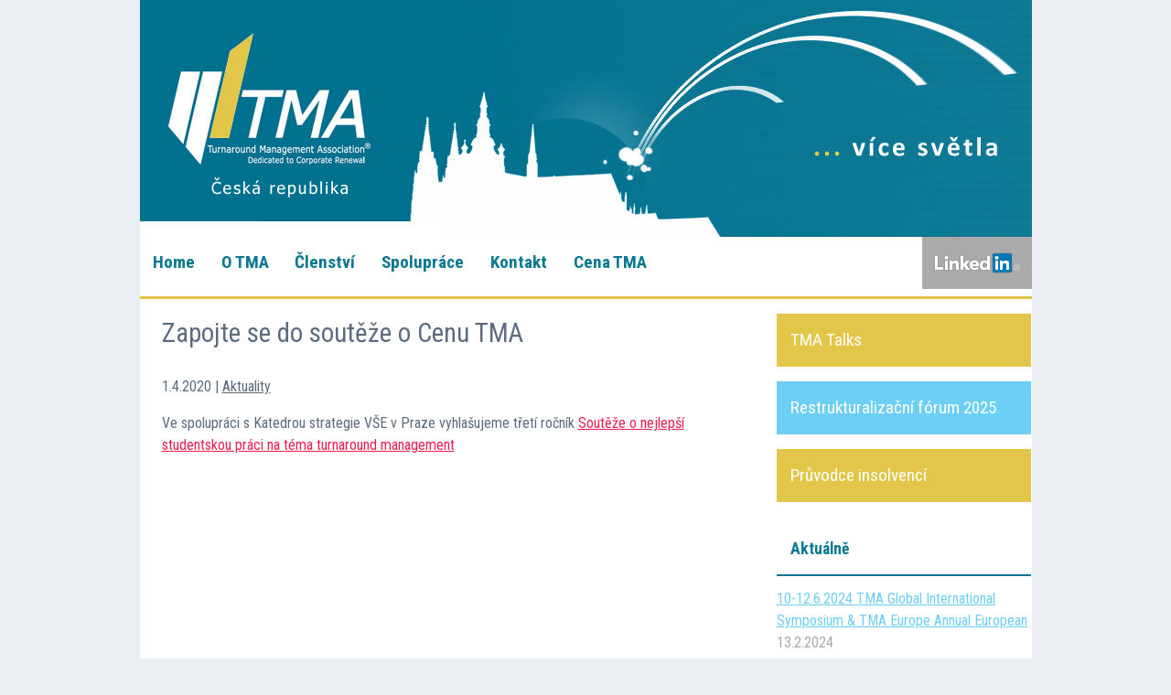

--- FILE ---
content_type: text/html; charset=UTF-8
request_url: https://turnaround.cz/blog/2020/04/zapojte-se-do-souteze-o-cenu-tma-3/
body_size: 7982
content:
<!doctype html>

<!--[if lt IE 7]><html lang="cs" class="no-js lt-ie9 lt-ie8 lt-ie7"><![endif]-->
<!--[if (IE 7)&!(IEMobile)]><html lang="cs" class="no-js lt-ie9 lt-ie8"><![endif]-->
<!--[if (IE 8)&!(IEMobile)]><html lang="cs" class="no-js lt-ie9"><![endif]-->
<!--[if gt IE 8]><!--> <html lang="cs" class="no-js"><!--<![endif]-->

	<head>
		<meta charset="utf-8">

				<meta http-equiv="X-UA-Compatible" content="IE=edge">

		<title>Turnaround  Zapojte se do soutěže o Cenu TMA</title>

				<meta name="HandheldFriendly" content="True">
		<meta name="MobileOptimized" content="320">
		<meta name="viewport" content="width=device-width, initial-scale=1"/>

				<link rel="apple-touch-icon" href="https://turnaround.cz/wp-content/themes/turnaround/library/images/apple-touch-icon.png">
		<link rel="icon" href="https://turnaround.cz/wp-content/themes/turnaround/favicon.png">
		<!--[if IE]>
			<link rel="shortcut icon" href="https://turnaround.cz/wp-content/themes/turnaround/favicon.ico">
		<![endif]-->
				<meta name="msapplication-TileColor" content="#f01d4f">
		<meta name="msapplication-TileImage" content="https://turnaround.cz/wp-content/themes/turnaround/library/images/win8-tile-icon.png">
            <meta name="theme-color" content="#121212">

		<link rel="pingback" href="https://turnaround.cz/xmlrpc.php">

				<meta name='robots' content='max-image-preview:large' />
	<style>img:is([sizes="auto" i], [sizes^="auto," i]) { contain-intrinsic-size: 3000px 1500px }</style>
	<link rel='dns-prefetch' href='//ajax.aspnetcdn.com' />
<link rel='dns-prefetch' href='//secure.gravatar.com' />
<link rel='dns-prefetch' href='//stats.wp.com' />
<link rel='dns-prefetch' href='//fonts.googleapis.com' />
<link rel='dns-prefetch' href='//v0.wordpress.com' />
<link rel="alternate" type="application/rss+xml" title="Turnaround &raquo; RSS zdroj" href="https://turnaround.cz/feed/" />
<link rel="alternate" type="application/rss+xml" title="Turnaround &raquo; RSS komentářů" href="https://turnaround.cz/comments/feed/" />
<script type="text/javascript">
/* <![CDATA[ */
window._wpemojiSettings = {"baseUrl":"https:\/\/s.w.org\/images\/core\/emoji\/16.0.1\/72x72\/","ext":".png","svgUrl":"https:\/\/s.w.org\/images\/core\/emoji\/16.0.1\/svg\/","svgExt":".svg","source":{"concatemoji":"https:\/\/turnaround.cz\/wp-includes\/js\/wp-emoji-release.min.js"}};
/*! This file is auto-generated */
!function(s,n){var o,i,e;function c(e){try{var t={supportTests:e,timestamp:(new Date).valueOf()};sessionStorage.setItem(o,JSON.stringify(t))}catch(e){}}function p(e,t,n){e.clearRect(0,0,e.canvas.width,e.canvas.height),e.fillText(t,0,0);var t=new Uint32Array(e.getImageData(0,0,e.canvas.width,e.canvas.height).data),a=(e.clearRect(0,0,e.canvas.width,e.canvas.height),e.fillText(n,0,0),new Uint32Array(e.getImageData(0,0,e.canvas.width,e.canvas.height).data));return t.every(function(e,t){return e===a[t]})}function u(e,t){e.clearRect(0,0,e.canvas.width,e.canvas.height),e.fillText(t,0,0);for(var n=e.getImageData(16,16,1,1),a=0;a<n.data.length;a++)if(0!==n.data[a])return!1;return!0}function f(e,t,n,a){switch(t){case"flag":return n(e,"\ud83c\udff3\ufe0f\u200d\u26a7\ufe0f","\ud83c\udff3\ufe0f\u200b\u26a7\ufe0f")?!1:!n(e,"\ud83c\udde8\ud83c\uddf6","\ud83c\udde8\u200b\ud83c\uddf6")&&!n(e,"\ud83c\udff4\udb40\udc67\udb40\udc62\udb40\udc65\udb40\udc6e\udb40\udc67\udb40\udc7f","\ud83c\udff4\u200b\udb40\udc67\u200b\udb40\udc62\u200b\udb40\udc65\u200b\udb40\udc6e\u200b\udb40\udc67\u200b\udb40\udc7f");case"emoji":return!a(e,"\ud83e\udedf")}return!1}function g(e,t,n,a){var r="undefined"!=typeof WorkerGlobalScope&&self instanceof WorkerGlobalScope?new OffscreenCanvas(300,150):s.createElement("canvas"),o=r.getContext("2d",{willReadFrequently:!0}),i=(o.textBaseline="top",o.font="600 32px Arial",{});return e.forEach(function(e){i[e]=t(o,e,n,a)}),i}function t(e){var t=s.createElement("script");t.src=e,t.defer=!0,s.head.appendChild(t)}"undefined"!=typeof Promise&&(o="wpEmojiSettingsSupports",i=["flag","emoji"],n.supports={everything:!0,everythingExceptFlag:!0},e=new Promise(function(e){s.addEventListener("DOMContentLoaded",e,{once:!0})}),new Promise(function(t){var n=function(){try{var e=JSON.parse(sessionStorage.getItem(o));if("object"==typeof e&&"number"==typeof e.timestamp&&(new Date).valueOf()<e.timestamp+604800&&"object"==typeof e.supportTests)return e.supportTests}catch(e){}return null}();if(!n){if("undefined"!=typeof Worker&&"undefined"!=typeof OffscreenCanvas&&"undefined"!=typeof URL&&URL.createObjectURL&&"undefined"!=typeof Blob)try{var e="postMessage("+g.toString()+"("+[JSON.stringify(i),f.toString(),p.toString(),u.toString()].join(",")+"));",a=new Blob([e],{type:"text/javascript"}),r=new Worker(URL.createObjectURL(a),{name:"wpTestEmojiSupports"});return void(r.onmessage=function(e){c(n=e.data),r.terminate(),t(n)})}catch(e){}c(n=g(i,f,p,u))}t(n)}).then(function(e){for(var t in e)n.supports[t]=e[t],n.supports.everything=n.supports.everything&&n.supports[t],"flag"!==t&&(n.supports.everythingExceptFlag=n.supports.everythingExceptFlag&&n.supports[t]);n.supports.everythingExceptFlag=n.supports.everythingExceptFlag&&!n.supports.flag,n.DOMReady=!1,n.readyCallback=function(){n.DOMReady=!0}}).then(function(){return e}).then(function(){var e;n.supports.everything||(n.readyCallback(),(e=n.source||{}).concatemoji?t(e.concatemoji):e.wpemoji&&e.twemoji&&(t(e.twemoji),t(e.wpemoji)))}))}((window,document),window._wpemojiSettings);
/* ]]> */
</script>
<link rel='stylesheet' id='twb-open-sans-css' href='https://fonts.googleapis.com/css?family=Open+Sans%3A300%2C400%2C500%2C600%2C700%2C800&#038;display=swap' type='text/css' media='all' />
<link rel='stylesheet' id='twb-global-css' href='https://turnaround.cz/wp-content/plugins/form-maker/booster/assets/css/global.css' type='text/css' media='all' />
<style id='wp-emoji-styles-inline-css' type='text/css'>

	img.wp-smiley, img.emoji {
		display: inline !important;
		border: none !important;
		box-shadow: none !important;
		height: 1em !important;
		width: 1em !important;
		margin: 0 0.07em !important;
		vertical-align: -0.1em !important;
		background: none !important;
		padding: 0 !important;
	}
</style>
<link rel='stylesheet' id='wp-block-library-css' href='https://turnaround.cz/wp-includes/css/dist/block-library/style.min.css' type='text/css' media='all' />
<style id='classic-theme-styles-inline-css' type='text/css'>
/*! This file is auto-generated */
.wp-block-button__link{color:#fff;background-color:#32373c;border-radius:9999px;box-shadow:none;text-decoration:none;padding:calc(.667em + 2px) calc(1.333em + 2px);font-size:1.125em}.wp-block-file__button{background:#32373c;color:#fff;text-decoration:none}
</style>
<link rel='stylesheet' id='mediaelement-css' href='https://turnaround.cz/wp-includes/js/mediaelement/mediaelementplayer-legacy.min.css' type='text/css' media='all' />
<link rel='stylesheet' id='wp-mediaelement-css' href='https://turnaround.cz/wp-includes/js/mediaelement/wp-mediaelement.min.css' type='text/css' media='all' />
<style id='jetpack-sharing-buttons-style-inline-css' type='text/css'>
.jetpack-sharing-buttons__services-list{display:flex;flex-direction:row;flex-wrap:wrap;gap:0;list-style-type:none;margin:5px;padding:0}.jetpack-sharing-buttons__services-list.has-small-icon-size{font-size:12px}.jetpack-sharing-buttons__services-list.has-normal-icon-size{font-size:16px}.jetpack-sharing-buttons__services-list.has-large-icon-size{font-size:24px}.jetpack-sharing-buttons__services-list.has-huge-icon-size{font-size:36px}@media print{.jetpack-sharing-buttons__services-list{display:none!important}}.editor-styles-wrapper .wp-block-jetpack-sharing-buttons{gap:0;padding-inline-start:0}ul.jetpack-sharing-buttons__services-list.has-background{padding:1.25em 2.375em}
</style>
<style id='global-styles-inline-css' type='text/css'>
:root{--wp--preset--aspect-ratio--square: 1;--wp--preset--aspect-ratio--4-3: 4/3;--wp--preset--aspect-ratio--3-4: 3/4;--wp--preset--aspect-ratio--3-2: 3/2;--wp--preset--aspect-ratio--2-3: 2/3;--wp--preset--aspect-ratio--16-9: 16/9;--wp--preset--aspect-ratio--9-16: 9/16;--wp--preset--color--black: #000000;--wp--preset--color--cyan-bluish-gray: #abb8c3;--wp--preset--color--white: #ffffff;--wp--preset--color--pale-pink: #f78da7;--wp--preset--color--vivid-red: #cf2e2e;--wp--preset--color--luminous-vivid-orange: #ff6900;--wp--preset--color--luminous-vivid-amber: #fcb900;--wp--preset--color--light-green-cyan: #7bdcb5;--wp--preset--color--vivid-green-cyan: #00d084;--wp--preset--color--pale-cyan-blue: #8ed1fc;--wp--preset--color--vivid-cyan-blue: #0693e3;--wp--preset--color--vivid-purple: #9b51e0;--wp--preset--gradient--vivid-cyan-blue-to-vivid-purple: linear-gradient(135deg,rgba(6,147,227,1) 0%,rgb(155,81,224) 100%);--wp--preset--gradient--light-green-cyan-to-vivid-green-cyan: linear-gradient(135deg,rgb(122,220,180) 0%,rgb(0,208,130) 100%);--wp--preset--gradient--luminous-vivid-amber-to-luminous-vivid-orange: linear-gradient(135deg,rgba(252,185,0,1) 0%,rgba(255,105,0,1) 100%);--wp--preset--gradient--luminous-vivid-orange-to-vivid-red: linear-gradient(135deg,rgba(255,105,0,1) 0%,rgb(207,46,46) 100%);--wp--preset--gradient--very-light-gray-to-cyan-bluish-gray: linear-gradient(135deg,rgb(238,238,238) 0%,rgb(169,184,195) 100%);--wp--preset--gradient--cool-to-warm-spectrum: linear-gradient(135deg,rgb(74,234,220) 0%,rgb(151,120,209) 20%,rgb(207,42,186) 40%,rgb(238,44,130) 60%,rgb(251,105,98) 80%,rgb(254,248,76) 100%);--wp--preset--gradient--blush-light-purple: linear-gradient(135deg,rgb(255,206,236) 0%,rgb(152,150,240) 100%);--wp--preset--gradient--blush-bordeaux: linear-gradient(135deg,rgb(254,205,165) 0%,rgb(254,45,45) 50%,rgb(107,0,62) 100%);--wp--preset--gradient--luminous-dusk: linear-gradient(135deg,rgb(255,203,112) 0%,rgb(199,81,192) 50%,rgb(65,88,208) 100%);--wp--preset--gradient--pale-ocean: linear-gradient(135deg,rgb(255,245,203) 0%,rgb(182,227,212) 50%,rgb(51,167,181) 100%);--wp--preset--gradient--electric-grass: linear-gradient(135deg,rgb(202,248,128) 0%,rgb(113,206,126) 100%);--wp--preset--gradient--midnight: linear-gradient(135deg,rgb(2,3,129) 0%,rgb(40,116,252) 100%);--wp--preset--font-size--small: 13px;--wp--preset--font-size--medium: 20px;--wp--preset--font-size--large: 36px;--wp--preset--font-size--x-large: 42px;--wp--preset--spacing--20: 0.44rem;--wp--preset--spacing--30: 0.67rem;--wp--preset--spacing--40: 1rem;--wp--preset--spacing--50: 1.5rem;--wp--preset--spacing--60: 2.25rem;--wp--preset--spacing--70: 3.38rem;--wp--preset--spacing--80: 5.06rem;--wp--preset--shadow--natural: 6px 6px 9px rgba(0, 0, 0, 0.2);--wp--preset--shadow--deep: 12px 12px 50px rgba(0, 0, 0, 0.4);--wp--preset--shadow--sharp: 6px 6px 0px rgba(0, 0, 0, 0.2);--wp--preset--shadow--outlined: 6px 6px 0px -3px rgba(255, 255, 255, 1), 6px 6px rgba(0, 0, 0, 1);--wp--preset--shadow--crisp: 6px 6px 0px rgba(0, 0, 0, 1);}:where(.is-layout-flex){gap: 0.5em;}:where(.is-layout-grid){gap: 0.5em;}body .is-layout-flex{display: flex;}.is-layout-flex{flex-wrap: wrap;align-items: center;}.is-layout-flex > :is(*, div){margin: 0;}body .is-layout-grid{display: grid;}.is-layout-grid > :is(*, div){margin: 0;}:where(.wp-block-columns.is-layout-flex){gap: 2em;}:where(.wp-block-columns.is-layout-grid){gap: 2em;}:where(.wp-block-post-template.is-layout-flex){gap: 1.25em;}:where(.wp-block-post-template.is-layout-grid){gap: 1.25em;}.has-black-color{color: var(--wp--preset--color--black) !important;}.has-cyan-bluish-gray-color{color: var(--wp--preset--color--cyan-bluish-gray) !important;}.has-white-color{color: var(--wp--preset--color--white) !important;}.has-pale-pink-color{color: var(--wp--preset--color--pale-pink) !important;}.has-vivid-red-color{color: var(--wp--preset--color--vivid-red) !important;}.has-luminous-vivid-orange-color{color: var(--wp--preset--color--luminous-vivid-orange) !important;}.has-luminous-vivid-amber-color{color: var(--wp--preset--color--luminous-vivid-amber) !important;}.has-light-green-cyan-color{color: var(--wp--preset--color--light-green-cyan) !important;}.has-vivid-green-cyan-color{color: var(--wp--preset--color--vivid-green-cyan) !important;}.has-pale-cyan-blue-color{color: var(--wp--preset--color--pale-cyan-blue) !important;}.has-vivid-cyan-blue-color{color: var(--wp--preset--color--vivid-cyan-blue) !important;}.has-vivid-purple-color{color: var(--wp--preset--color--vivid-purple) !important;}.has-black-background-color{background-color: var(--wp--preset--color--black) !important;}.has-cyan-bluish-gray-background-color{background-color: var(--wp--preset--color--cyan-bluish-gray) !important;}.has-white-background-color{background-color: var(--wp--preset--color--white) !important;}.has-pale-pink-background-color{background-color: var(--wp--preset--color--pale-pink) !important;}.has-vivid-red-background-color{background-color: var(--wp--preset--color--vivid-red) !important;}.has-luminous-vivid-orange-background-color{background-color: var(--wp--preset--color--luminous-vivid-orange) !important;}.has-luminous-vivid-amber-background-color{background-color: var(--wp--preset--color--luminous-vivid-amber) !important;}.has-light-green-cyan-background-color{background-color: var(--wp--preset--color--light-green-cyan) !important;}.has-vivid-green-cyan-background-color{background-color: var(--wp--preset--color--vivid-green-cyan) !important;}.has-pale-cyan-blue-background-color{background-color: var(--wp--preset--color--pale-cyan-blue) !important;}.has-vivid-cyan-blue-background-color{background-color: var(--wp--preset--color--vivid-cyan-blue) !important;}.has-vivid-purple-background-color{background-color: var(--wp--preset--color--vivid-purple) !important;}.has-black-border-color{border-color: var(--wp--preset--color--black) !important;}.has-cyan-bluish-gray-border-color{border-color: var(--wp--preset--color--cyan-bluish-gray) !important;}.has-white-border-color{border-color: var(--wp--preset--color--white) !important;}.has-pale-pink-border-color{border-color: var(--wp--preset--color--pale-pink) !important;}.has-vivid-red-border-color{border-color: var(--wp--preset--color--vivid-red) !important;}.has-luminous-vivid-orange-border-color{border-color: var(--wp--preset--color--luminous-vivid-orange) !important;}.has-luminous-vivid-amber-border-color{border-color: var(--wp--preset--color--luminous-vivid-amber) !important;}.has-light-green-cyan-border-color{border-color: var(--wp--preset--color--light-green-cyan) !important;}.has-vivid-green-cyan-border-color{border-color: var(--wp--preset--color--vivid-green-cyan) !important;}.has-pale-cyan-blue-border-color{border-color: var(--wp--preset--color--pale-cyan-blue) !important;}.has-vivid-cyan-blue-border-color{border-color: var(--wp--preset--color--vivid-cyan-blue) !important;}.has-vivid-purple-border-color{border-color: var(--wp--preset--color--vivid-purple) !important;}.has-vivid-cyan-blue-to-vivid-purple-gradient-background{background: var(--wp--preset--gradient--vivid-cyan-blue-to-vivid-purple) !important;}.has-light-green-cyan-to-vivid-green-cyan-gradient-background{background: var(--wp--preset--gradient--light-green-cyan-to-vivid-green-cyan) !important;}.has-luminous-vivid-amber-to-luminous-vivid-orange-gradient-background{background: var(--wp--preset--gradient--luminous-vivid-amber-to-luminous-vivid-orange) !important;}.has-luminous-vivid-orange-to-vivid-red-gradient-background{background: var(--wp--preset--gradient--luminous-vivid-orange-to-vivid-red) !important;}.has-very-light-gray-to-cyan-bluish-gray-gradient-background{background: var(--wp--preset--gradient--very-light-gray-to-cyan-bluish-gray) !important;}.has-cool-to-warm-spectrum-gradient-background{background: var(--wp--preset--gradient--cool-to-warm-spectrum) !important;}.has-blush-light-purple-gradient-background{background: var(--wp--preset--gradient--blush-light-purple) !important;}.has-blush-bordeaux-gradient-background{background: var(--wp--preset--gradient--blush-bordeaux) !important;}.has-luminous-dusk-gradient-background{background: var(--wp--preset--gradient--luminous-dusk) !important;}.has-pale-ocean-gradient-background{background: var(--wp--preset--gradient--pale-ocean) !important;}.has-electric-grass-gradient-background{background: var(--wp--preset--gradient--electric-grass) !important;}.has-midnight-gradient-background{background: var(--wp--preset--gradient--midnight) !important;}.has-small-font-size{font-size: var(--wp--preset--font-size--small) !important;}.has-medium-font-size{font-size: var(--wp--preset--font-size--medium) !important;}.has-large-font-size{font-size: var(--wp--preset--font-size--large) !important;}.has-x-large-font-size{font-size: var(--wp--preset--font-size--x-large) !important;}
:where(.wp-block-post-template.is-layout-flex){gap: 1.25em;}:where(.wp-block-post-template.is-layout-grid){gap: 1.25em;}
:where(.wp-block-columns.is-layout-flex){gap: 2em;}:where(.wp-block-columns.is-layout-grid){gap: 2em;}
:root :where(.wp-block-pullquote){font-size: 1.5em;line-height: 1.6;}
</style>
<link rel='stylesheet' id='googleFonts-css' href='https://fonts.googleapis.com/css?family=Roboto+Condensed%3A400%2C700%2C400italic%2C700italic&#038;subset=latin%2Clatin-ext' type='text/css' media='all' />
<link rel='stylesheet' id='bones-stylesheet-css' href='https://turnaround.cz/wp-content/themes/turnaround/library/css/style.css' type='text/css' media='all' />
<!--[if lt IE 9]>
<link rel='stylesheet' id='bones-ie-only-css' href='https://turnaround.cz/wp-content/themes/turnaround/library/css/ie.css' type='text/css' media='all' />
<![endif]-->
<link rel='stylesheet' id='turnaround-css' href='https://turnaround.cz/wp-content/themes/turnaround/library/css/turnaround.css' type='text/css' media='all' />
<link rel='stylesheet' id='responsive-nav-css-css' href='https://turnaround.cz/wp-content/themes/turnaround/library/css/responsive-nav.css' type='text/css' media='all' />
<script type="text/javascript" src="https://turnaround.cz/wp-includes/js/jquery/jquery.min.js" id="jquery-core-js"></script>
<script type="text/javascript" src="https://turnaround.cz/wp-includes/js/jquery/jquery-migrate.min.js" id="jquery-migrate-js"></script>
<script type="text/javascript" src="https://turnaround.cz/wp-content/plugins/form-maker/booster/assets/js/circle-progress.js" id="twb-circle-js"></script>
<script type="text/javascript" id="twb-global-js-extra">
/* <![CDATA[ */
var twb = {"nonce":"2593a45ccd","ajax_url":"https:\/\/turnaround.cz\/wp-admin\/admin-ajax.php","plugin_url":"https:\/\/turnaround.cz\/wp-content\/plugins\/form-maker\/booster","href":"https:\/\/turnaround.cz\/wp-admin\/admin.php?page=twb_form-maker"};
var twb = {"nonce":"2593a45ccd","ajax_url":"https:\/\/turnaround.cz\/wp-admin\/admin-ajax.php","plugin_url":"https:\/\/turnaround.cz\/wp-content\/plugins\/form-maker\/booster","href":"https:\/\/turnaround.cz\/wp-admin\/admin.php?page=twb_form-maker"};
/* ]]> */
</script>
<script type="text/javascript" src="https://turnaround.cz/wp-content/plugins/form-maker/booster/assets/js/global.js" id="twb-global-js"></script>
<script type="text/javascript" src="https://turnaround.cz/wp-content/themes/turnaround/library/js/libs/modernizr.custom.min.js" id="bones-modernizr-js"></script>
<link rel="https://api.w.org/" href="https://turnaround.cz/wp-json/" /><link rel="alternate" title="JSON" type="application/json" href="https://turnaround.cz/wp-json/wp/v2/posts/273" /><link rel="canonical" href="https://turnaround.cz/blog/2020/04/zapojte-se-do-souteze-o-cenu-tma-3/" />
<link rel='shortlink' href='https://wp.me/p6Wlcm-4p' />
<link rel="alternate" title="oEmbed (JSON)" type="application/json+oembed" href="https://turnaround.cz/wp-json/oembed/1.0/embed?url=https%3A%2F%2Fturnaround.cz%2Fblog%2F2020%2F04%2Fzapojte-se-do-souteze-o-cenu-tma-3%2F" />
<link rel="alternate" title="oEmbed (XML)" type="text/xml+oembed" href="https://turnaround.cz/wp-json/oembed/1.0/embed?url=https%3A%2F%2Fturnaround.cz%2Fblog%2F2020%2F04%2Fzapojte-se-do-souteze-o-cenu-tma-3%2F&#038;format=xml" />
<style type="text/css">
.qtranxs_flag_cs {background-image: url(http://turnaround.cz/wp-content/plugins/qtranslate-x/flags/); background-repeat: no-repeat;}
.qtranxs_flag_en {background-image: url(http://turnaround.cz/wp-content/plugins/qtranslate-x/flags/gb.png); background-repeat: no-repeat;}
</style>
<link hreflang="cs" href="https://turnaround.cz/cs/blog/2020/04/zapojte-se-do-souteze-o-cenu-tma-3/" rel="alternate" />
<link hreflang="en" href="https://turnaround.cz/en/blog/2020/04/zapojte-se-do-souteze-o-cenu-tma-3/" rel="alternate" />
<link hreflang="x-default" href="https://turnaround.cz/blog/2020/04/zapojte-se-do-souteze-o-cenu-tma-3/" rel="alternate" />
<meta name="generator" content="qTranslate-X 3.4.6.8" />
	<style>img#wpstats{display:none}</style>
		
<!-- Jetpack Open Graph Tags -->
<meta property="og:type" content="article" />
<meta property="og:title" content="Zapojte se do soutěže o Cenu TMA" />
<meta property="og:url" content="https://turnaround.cz/blog/2020/04/zapojte-se-do-souteze-o-cenu-tma-3/" />
<meta property="og:description" content="Ve spolupráci s Katedrou strategie VŠE v Praze vyhlašujeme třetí ročník Soutěže o nejlepší studentskou práci na téma turnaround management" />
<meta property="article:published_time" content="2020-04-01T07:26:55+00:00" />
<meta property="article:modified_time" content="2020-04-01T07:27:10+00:00" />
<meta property="og:site_name" content="Turnaround" />
<meta property="og:image" content="https://s0.wp.com/i/blank.jpg" />
<meta property="og:image:width" content="200" />
<meta property="og:image:height" content="200" />
<meta property="og:image:alt" content="" />
<meta property="og:locale" content="cs_CZ" />
<meta name="twitter:text:title" content="Zapojte se do soutěže o Cenu TMA" />
<meta name="twitter:card" content="summary" />

<!-- End Jetpack Open Graph Tags -->
		
				<!-- Global site tag (gtag.js) - Google Analytics -->
		<script async src="https://www.googletagmanager.com/gtag/js?id=UA-109132626-1"></script>
		<script>
		  window.dataLayer = window.dataLayer || [];
		  function gtag(){dataLayer.push(arguments);}
		  gtag('js', new Date());
		
		  gtag('config', 'UA-109132626-1');
		</script>
		
	</head>

	<body class="wp-singular post-template-default single single-post postid-273 single-format-standard wp-theme-turnaround metaslider-plugin" itemscope itemtype="http://schema.org/WebPage">

		<div id="container">

			<header class="header" role="banner" itemscope itemtype="http://schema.org/WPHeader">

				<div id="inner-header" class="wrap cf">

										<a id="logo" class="h1" itemscope itemtype="http://schema.org/Organization" href="https://turnaround.cz" rel="nofollow"><img src="https://turnaround.cz/wp-content/themes/turnaround/library/images/logo_header.jpg"></a>

										

					<nav class="nav-collapse" role="navigation" itemscope itemtype="http://schema.org/SiteNavigationElement">
						<ul id="menu-main" class="nav top-nav cf"><li id="menu-item-22" class="menu-item menu-item-type-post_type menu-item-object-page menu-item-home menu-item-22"><a href="https://turnaround.cz/">Home</a></li>
<li id="menu-item-21" class="menu-item menu-item-type-post_type menu-item-object-page menu-item-21"><a href="https://turnaround.cz/zakladni-fakta-o-t-m-a-ceska-republika-o-s/">O TMA</a></li>
<li id="menu-item-19" class="menu-item menu-item-type-post_type menu-item-object-page menu-item-19"><a href="https://turnaround.cz/clenstvi-v-t-m-a-cr/">Členství</a></li>
<li id="menu-item-1089" class="menu-item menu-item-type-post_type menu-item-object-page menu-item-1089"><a href="https://turnaround.cz/spoluprace/">Spolupráce</a></li>
<li id="menu-item-1113" class="menu-item menu-item-type-post_type menu-item-object-page menu-item-1113"><a href="https://turnaround.cz/kontakt/">Kontakt</a></li>
<li id="menu-item-1075" class="menu-item menu-item-type-post_type menu-item-object-page menu-item-1075"><a href="https://turnaround.cz/soutez-o-nejlepsi-studentskou-praci-na-tema-turnaround-management-2025/">Cena TMA</a></li>
<li id="menu-item-178" class="pruvodce menu-item menu-item-type-custom menu-item-object-custom menu-item-178"><a href="https://turnaround.cz/pruvodce/">Průvodce insolvencí</a></li>
<li id="menu-item-74" class="linkedin menu-item menu-item-type-custom menu-item-object-custom menu-item-74"><a href="https://www.linkedin.com/company/2761143?trk=tyah&#038;trkInfo=tarId%3A1442582648434%2Ctas%3Aturnaround%20management%20association%20%C4%8Desk%C3%A1%2Cidx%3A1-1-1">LinkedIn</a></li>
</ul>
					</nav>

				</div>

			</header>

			<div id="content">

				<div id="inner-content" class="wrap cf">

					<main id="main" class="m-all t-2of3 d-5of7 cf" role="main" itemscope itemprop="mainContentOfPage" itemtype="http://schema.org/Blog">

						
							
              
              <article id="post-273" class="cf post-273 post type-post status-publish format-standard hentry category-aktuality" role="article" itemscope itemprop="blogPost" itemtype="http://schema.org/BlogPosting">

                <header class="article-header entry-header">

                  <h1 class="entry-title single-title" itemprop="headline" rel="bookmark">Zapojte se do soutěže o Cenu TMA</h1>

                  <p class="entry-meta vcard">

                    <time class="updated entry-time" datetime="2020-04-01" itemprop="datePublished">1.4.2020</time> | <a href="https://turnaround.cz/blog/rubrika/aktuality/">Aktuality</a>                      
                  </p>

                </header> 
                <section class="entry-content cf" itemprop="articleBody">
                  <p>Ve spolupráci s Katedrou strategie VŠE v Praze vyhlašujeme třetí ročník <a href="https://turnaround.cz/soutez-o-nejlepsi-studentskou-praci-na-tema-turnaround-management/">Soutěže o nejlepší studentskou práci na téma turnaround management</a></p>
                </section> 
               

                
              </article> 
						
						
					</main>

									<div id="sidebar1" class="sidebar m-all t-1of3 d-2of7 last-col cf" role="complementary">

					
						    <div class="widget widget-banner gold"><div class="cl-effect-5">
        <a href="http://turnaround.cz/blog/rubrika/tma-talks/"><span data-hover="TMA Talks">TMA Talks</span></a>
    </div></div>
        <div class="widget widget-banner blue"><div class="cl-effect-5">
        <a href="https://turnaround.cz/restrukturalizacni-forum-2025/informace/"><span data-hover="Restrukturalizační fórum 2025">Restrukturalizační fórum 2025</span></a>
    </div></div>
        <div class="widget widget-banner gold"><div class="cl-effect-5">
        <a href="http://turnaround.cz/pruvodce/"><span data-hover="Průvodce insolvencí">Průvodce insolvencí</span></a>
    </div></div>
        <div class="widget widget-archive">
      <h4 class="widgettitle">Aktuálně</h4>
      <ul>
                <li><a href="https://turnaround.cz/blog/2024/02/10-12-6-2024-tma-global-international-symposium-tma-europe-annual-european/">10-12.6.2024 TMA Global International Symposium &#038; TMA Europe Annual European</a> 13.2.2024</li>
                <li><a href="https://turnaround.cz/blog/2024/02/20-21-3-2024-turbocharged-turnaround/">20.-21.3.2024 Turbocharged Turnaround</a> 13.2.2024</li>
                <li><a href="https://turnaround.cz/blog/2024/02/12-3-2024-tma-live-automotive/">12.3.2024 TMA LIVE automotive</a> 13.2.2024</li>
          </ul>
    </div>    
    <div id="text-2" class="widget widget_text"><h4 class="widgettitle">Spolupráce</h4>			<div class="textwidget"><img src="https://turnaround.cz/restrukturalizacni-forum-2015/wp-content/uploads/sites/2/2015/09/vse.png"></div>
		</div>
					
				</div>

				</div>

			</div>

<div id="chapters-list">
	<div class="wrap cf">
		<h2>Stránky ostatních evropských sdružení TMA:</h2>
		<ul class="clear">
			<li class="cz"><a href="http://www.tma-europe.org/" rel="external">Europe</a></li>
			<li class="it"><a href="http://tma-italia.it/" rel="external">Italy</a></li>
			<li class="fi"><a href="http://www.tmafinland.fi/" rel="external">Finland</a></li>
			<li class="nl"><a href="http://netherlands.turnaround.org/" rel="external">Netherlands</a></li>
			<li class="es"><a href="http://www.spain.turnaround.org/" rel="external">Spain</a></li>
			<li class="se"><a href="http://www.tmasweden.se/" rel="external">Sweden</a></li>
			<li class="de"><a href="http://www.tma-deutschland.org/" rel="external">Germany</a></li>
			<li class="fr"><a href="http://www.tma-france.fr/" rel="external">France</a></li>
			<li class="ie"><a href="http://www.tma-irl.org/" rel="external">Ireland</a></li>
			<li class="ro"><a href="http://www.turnaround.org/" rel="external">Romania</a></li>
			<li class="gb"><a href="http://www.tma-uk.org/" rel="external">UK</a></li>
		</ul>
	</div>
</div>
			
			<footer class="footer" role="contentinfo" itemscope itemtype="http://schema.org/WPFooter">
				
				<div id="inner-footer" class="wrap cf">

					<nav role="navigation">
						<div class="footer-links cf"><ul id="menu-paticka" class="nav footer-nav cf"><li id="menu-item-52" class="menu-item menu-item-type-post_type menu-item-object-page menu-item-52"><a href="https://turnaround.cz/stanovy-obcanskeho-sdruzeni/">Stanovy zapsaného spolku</a></li>
<li id="menu-item-56" class="menu-item menu-item-type-post_type menu-item-object-page menu-item-56"><a href="https://turnaround.cz/spravni-rada/">Správní rada</a></li>
<li id="menu-item-179" class="menu-item menu-item-type-custom menu-item-object-custom menu-item-179"><a href="https://turnaround.cz/pruvodce/">Průvodce insolvencí</a></li>
</ul></div>					</nav>

					<p class="source-org copyright">&copy; 2026 Turnaround.</p>

				</div>

			</footer>

		</div>

				<script type="speculationrules">
{"prefetch":[{"source":"document","where":{"and":[{"href_matches":"\/*"},{"not":{"href_matches":["\/wp-*.php","\/wp-admin\/*","\/wp-content\/uploads\/*","\/wp-content\/*","\/wp-content\/plugins\/*","\/wp-content\/themes\/turnaround\/*","\/*\\?(.+)"]}},{"not":{"selector_matches":"a[rel~=\"nofollow\"]"}},{"not":{"selector_matches":".no-prefetch, .no-prefetch a"}}]},"eagerness":"conservative"}]}
</script>
<script type="text/javascript" id="jetpack-stats-js-before">
/* <![CDATA[ */
_stq = window._stq || [];
_stq.push([ "view", JSON.parse("{\"v\":\"ext\",\"blog\":\"102562530\",\"post\":\"273\",\"tz\":\"2\",\"srv\":\"turnaround.cz\",\"j\":\"1:15.3.1\"}") ]);
_stq.push([ "clickTrackerInit", "102562530", "273" ]);
/* ]]> */
</script>
<script type="text/javascript" src="https://stats.wp.com/e-202604.js" id="jetpack-stats-js" defer="defer" data-wp-strategy="defer"></script>
<script type="text/javascript" src="https://turnaround.cz/wp-content/themes/turnaround/library/js/libs/responsive-nav.min.js" id="responsive-nav-js-js"></script>
<script type="text/javascript" src="https://turnaround.cz/wp-content/themes/turnaround/library/js/scripts.js" id="bones-js-js"></script>

	</body>

</html> <!-- end of site. what a ride! -->


--- FILE ---
content_type: text/css
request_url: https://turnaround.cz/wp-content/themes/turnaround/library/css/turnaround.css
body_size: 1540
content:
body{
    font-family: 'Roboto Condensed', sans-serif;
}
.header{
    background: none;
}
#inner-header{
   margin-bottom: 0;
}
#logo img{
    width: 100%;
    height: auto;
}
nav.nav-collapse{
    margin-top: -3em;
}
.nav{
    margin-top: -3em;
    background: #ffffff;
    border-bottom: 3px solid #e2c649;
}
.nav li a{
    color: #0a7893;
    font-weight: 600;
    font-size: 1.2em;
}
.nav li a:hover,
.nav li.current-menu-item a{
    /*background-color: #0a7893;
    color: #ffffff;
    text-decoration: none;*/
    color: #e2c649;
    text-decoration: none;
}
.nav li.linkedin{
    float: right;
}
.nav li.linkedin a{
    text-indent: -9999px;
    background: url('../images/linkedin-logo.png') center center no-repeat #aaaaaa;
    width: 120px;
    /*height: 23px;*/
}
a.nav-toggle{
    display: none;
    border: none;
    width: 50px;
    height: 35px;
    margin: 0 0 .5em 0;
    text-indent: -9999px;
    overflow: hidden;
    background: #444 url("../images/hamburger.gif") no-repeat 50% 50%;
}
#content{
    margin-top: 0;
    border-bottom: 3px solid #0a7893;
    
}
#inner-content{
    background: #ffffff;
}
.post-thumbnail{
    padding:  15px 1.5em 0;
}
 .post-thumbnail img{
    width: 100%;
    height: auto;
 }
.hentry{
    border: none;
}
.hentry header,
.archive-header{
    border-bottom: none;
    padding: 1.5em 1.5em .5em;
}
.entry-content{
    padding: 0 1.5em;
}
.post.hentry{
    margin-bottom: 0;
}
.post.hentry header{
    padding: .5em 1.5em 0;
    
}
.post.hentry header a{
    color: #5c6b80;
}
.post.hentry header .single-title{
    padding: .5em 0 .5em;
}
h1, .h1{
    font-size: 1.8em;
    line-height: 1.1em;
}
h2, .h2{
    font-size: 1.5em;
    line-height: 1.1em;
}
ul{
    list-style-type: disc;
    margin-left: 1em;
}ol{
    list-style-type: decimal;
    margin-left: 1em;
}
li{
    margin-bottom: .5em;
}
#chapters-list{
    background: #ffffff;
}
#chapters-list h2{
    color: #0a7893;
}
#chapters-list .wrap{
    padding: 0 1.5em;
}
#chapters-list ul{
    list-style: none;
    margin-left: 0;
}
#chapters-list ul li {
    float: left;
    width: 75px;
    height: 106px;
    text-align: center;
    font-size: 0.6875em;
    font-weight: bold;
}
#chapters-list ul li a {
    display: block;
    padding-top: 75px;
    width: 75px;
    height: 15px;
    color: #333;
}
.cz
{
    background: url(https://www.turnaround.cz/img/eu.jpg) 0 1em no-repeat;
}
.it
{
    background: url(https://www.turnaround.cz/img/italy.jpg) 0 1em no-repeat;
}
.fi
{
    background: url(https://www.turnaround.cz/img/finland.jpg) 0 1em no-repeat;
}
.nl
{
    background: url(https://www.turnaround.cz/img/netherlands.jpg) 0 1em no-repeat;
}
.es
{
    background: url(https://www.turnaround.cz/img/spain.jpg) 0 1em no-repeat;
}
.se
{
    background: url(https://www.turnaround.cz/img/sweden.jpg) 0 1em no-repeat;
}
.de
{
    background: url(https://www.turnaround.cz/img/germany.jpg) 0 1em no-repeat;
}
.fr
{
    background: url(https://www.turnaround.cz/img/france.jpg) 0 1em no-repeat;
}
.ie
{
    background: url(https://www.turnaround.cz/img/ireland.jpg) 0 1em no-repeat;
}
.ro
{
    background: url(https://www.turnaround.cz/img/romania.jpg) 0 1em no-repeat;
}
.gb
{
    background: url(https://www.turnaround.cz/img/uk.jpg) 0 1em no-repeat;
}
.footer{
    border-top: 3px solid #0a7893;
}
    .footer .nav{
        margin-top: 0;
    }
    .footer .nav li a{
        font-size: 1em;
        color: #aaaaaa;
    }
    .footer .nav li a:hover,
    .footer .nav li.current-menu-item a{
        color: #323944;
    }
.sidebar{
    margin-top: 0;
}
.widget{
    padding: 0;
    margin: 1em 0;
}
.widget .widgettitle{
    padding: 15px;
    color: #0a7893;
    font-weight: 600;
    /*font-size: 1.2em;*/
    border-bottom: 2px solid #0a7893;
}
.widget-archive ul{
    margin: 0;
    list-style: none;
}
.widget-archive a,
.widget-archive a:hover{
    color: #6ecff6;
}
.widget-archive li{
    color: #aaaaaa;
}
.widget_text img{
    max-width: 75%;
    text-align: center;
    margin: 0 auto 10px;
    display: block;
}
.widget-banner,
.submit-button{
    padding: 15px 0;
    background: #6ecff6;  
}
    .widget-banner.blue{
       background: #6ecff6;
    }
    .widget-banner.gold{
        background: #e2c649; 
    }
.widget-banner .cl-effect-5,
.submit-button .cl-effect-5{
    overflow: hidden;
}
.widget-banner a,
.submit-button a{
    color: #ffffff;
    text-decoration: none;
    font-weight: 400;
    font-size: 1.2em;
}
.widget-banner a:hover,
.submit-button a:hover{
    color: #ffffff;
}
/* Effect 5: same word slide in */
.cl-effect-5 a {
	overflow: hidden;
	padding: 10px 15px;
	height: 1em;
}

.cl-effect-5 a span {
	position: relative;
	display: inline-block;
    width: 100%;
	-webkit-transition: -webkit-transform 0.3s;
	-moz-transition: -moz-transform 0.3s;
	transition: transform 0.3s;
}

.cl-effect-5 a span::before {
	position: absolute;
	top: 100%;
	content: attr(data-hover);
	font-weight: 700;
	-webkit-transform: translate3d(0,0,0);
	-moz-transform: translate3d(0,0,0);
	transform: translate3d(0,0,0);
}

.cl-effect-5 a:hover span,
.cl-effect-5 a:focus span {
	-webkit-transform: translateY(-100%);
	-moz-transform: translateY(-100%);
	transform: translateY(-100%);
}
.clenove article:nth-child(odd) {
    background:#eaedf2;
}
@media only screen and (min-width: 1030px){
    .wrap{
        width: 975px;
    }
}
@media only screen and (min-width: 767px){
    .nav-collapse .nav li{
        width: auto;
    }
    .nav-collapse .nav li.pruvodce{
        display: none;
    }
}
@media only screen and (max-width: 767px){
    a.nav-toggle{
        display: block;
    }
    nav.nav-collapse {
        margin-top: 0;
    }
}
